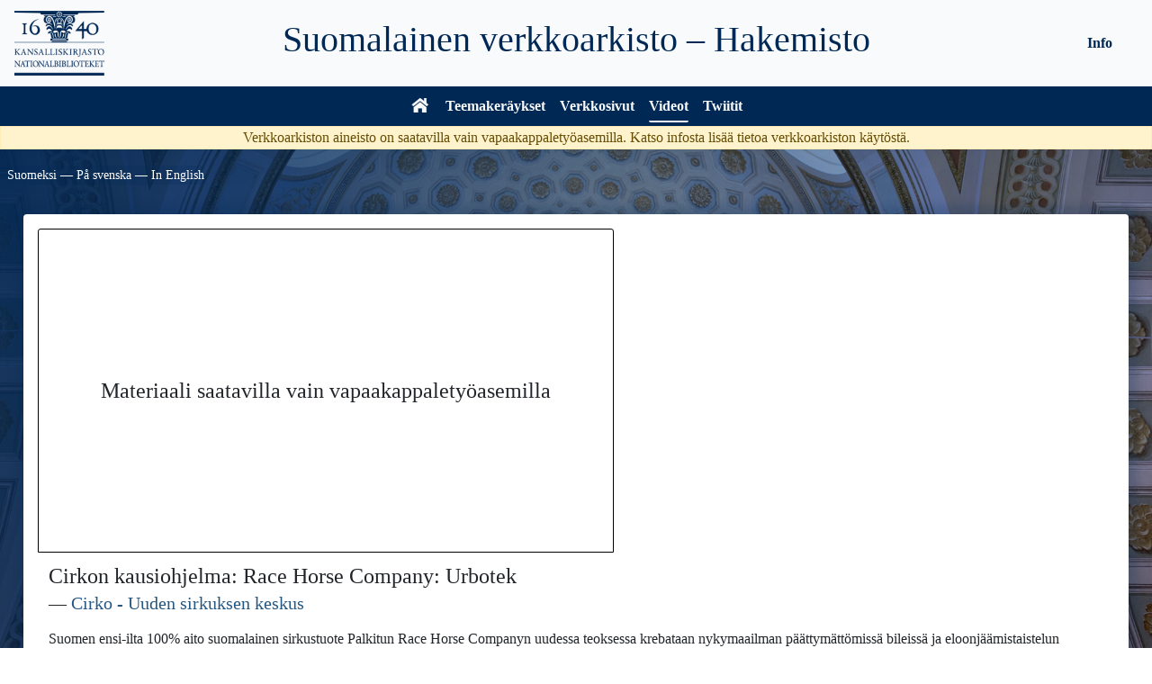

--- FILE ---
content_type: text/html; charset=UTF-8
request_url: https://verkkoarkisto.kansalliskirjasto.fi/va/index.php/videos/video/20181001-_2J9S0thijw?lang=fi
body_size: 3603
content:
<!DOCTYPE html>
<html lang="fi">
  <head>
    <meta charset="utf-8" />
    <meta http-equiv="X-UA-Compatible" content="IE=edge" />
    <meta name="viewport" content="width=device-width, initial-scale=1" />
    <meta name="author" content="Kansalliskirjasto" />
    <link rel="icon" href="./favicon.ico" />
    <title>Verkkoarkisto &#x7C; Verkkoarkisto</title>
    <link href="https://verkkoarkisto.kansalliskirjasto.fi/va/files/bootstrap-5.0.2-dist/css/bootstrap.min.css" rel="stylesheet" />
    <link href="https://verkkoarkisto.kansalliskirjasto.fi/va/files/jquery-ui-1.12.1.min.css" rel="stylesheet" />
    <link href="https://verkkoarkisto.kansalliskirjasto.fi/va/files/DataTables/datatables.min.css" rel="stylesheet" />
    <link href="https://verkkoarkisto.kansalliskirjasto.fi/va/files/misc-styles.css" rel="stylesheet" />
    <script src="https://verkkoarkisto.kansalliskirjasto.fi/va/files/bootstrap-5.0.2-dist/js/bootstrap.bundle.min.js" async></script>
    <script src="https://verkkoarkisto.kansalliskirjasto.fi/va/files/jquery-3.6.0.min.js"></script>
    <script src="https://verkkoarkisto.kansalliskirjasto.fi/va/files/jquery-ui-1.12.1.min.js" defer></script>
    <script src="https://verkkoarkisto.kansalliskirjasto.fi/va/files/DataTables/datatables.min.js" defer></script>
    <script src="https://verkkoarkisto.kansalliskirjasto.fi/va/files/misc-js.js" defer></script>
    <!-- Matomo -->
    <script>
        var _paq = window._paq = window._paq || [];
        /* tracker methods like "setCustomDimension" should be called before "trackPageView" */
        _paq.push(['trackPageView']);
        _paq.push(['enableLinkTracking']);
        (function() {
        var u="https://tilasto.kansalliskirjasto.fi/";
        _paq.push(['setTrackerUrl', u+'piwik.php']);
        _paq.push(['setSiteId', '19']);
        var d=document, g=d.createElement('script'), s=d.getElementsByTagName('script')[0];
        g.async=true; g.src=u+'piwik.js'; s.parentNode.insertBefore(g,s);
          })();
    </script>
    <!-- End Matomo Code -->

    <script>
      // Datepicker settings
      var dpSettings = {
        showButtonPanel: true,
        closeText: "Sulje",
        currentText: "Tänään",
        prevText: "Edellinen",
        nextText: "Seuraava",
        showOn: "butt",
        dateFormat: "dd/mm/yy",
        firstDay: 1,
        changeYear: true,
        yearRange: "2000:2030",
        dayNames: "Sunnuntai Maanantai Tiistai Keskiviikko Torstai Perjantai Lauantai".split(" "),
        dayNamesMin: "Su Ma Ti Ke To Pe La".split(" "),
        dayNamesShort: "Su Ma Ti Ke To Pe La".split(" "),
        monthNames: "Tammikuu Helmikuu Maaliskuu Huhtikuu Toukokuu Kesäkuu Heinäkuu Elokuu Syyskuu Lokakuu Marraskuu Joulukuu".split(" "),
        monthNamesShort: "Tammi Helmi Maalis Huhti Touko Kesä Heinä Elo Syys Loka Marras Joulu".split(" "),
        beforeShow: function (input) { input.disabled = true; return {}; },
        onClose: function (_) { this.disabled = false; }
      };

      // DataTable settings
      var dtSettings = {
        order: [[0, "desc"]],
        paginate: false,
        info: false,
        language: {
          search: "<img src='https://verkkoarkisto.kansalliskirjasto.fi/va/files/images/icon_search.svg' alt='' />",
          zeroRecords: "Ei tuloksia!",
          aria: {
            sortAscending: ": järjestä nousevasti",
            sortDescending: ": järjestä laskevasti"
          }
        }
      };
      var dtInputAria = "Hae keräyksestä";
    </script>
  </head>

  <body>
    <div id="main-wrapper">
    <nav class="navbar navbar-expand-md navbar-dark grid-container-md">
      <div class="logo-header grid-container-md">
        <div class="KK-logo">
          <a class="skip-main-link" href="#main-content"><span>Hyppää sisältöön</span></a>
                    <a href="https://www.kansalliskirjasto.fi/" tabindex="0">
                      <img alt="Kansalliskirjaston logo - Etusivu" src="https://verkkoarkisto.kansalliskirjasto.fi/va/files/images/KK_logo_keskitetty_sf_swe_rgb.png" />
            <img alt="Kansalliskirjaston logo - Etusivu" src="https://verkkoarkisto.kansalliskirjasto.fi/va/files/images/KK_logo_keskitetty_sf_swe_rgb_white.png" />
                    </a>
                  </div>
        <div class="firm-header">
          <a href="https://verkkoarkisto.kansalliskirjasto.fi/va">
            <h1>Suomalainen verkkoarkisto – Hakemisto</h1>
          </a>
        </div>
      </div>
      <button type="button" class="navbar-toggler float-end" data-bs-toggle="collapse" data-bs-target="#navbar" aria-expanded="false" aria-controls="navbar" aria-label="Avaa/Sulje valikko">
          <span class="navbar-toggler-icon"></span>
        </button>
      <div id="navbar" class="collapse navbar-collapse pt-3 pt-md-0">
          <div class="navbar-nav d-md-flex justify-content-md-center">
            <div class="links-main d-md-flex">
              <a href="https://verkkoarkisto.kansalliskirjasto.fi/va" class="nav-link">
                <svg viewBox="0 0 64 56" width="24" height="21" stroke="white" stroke-width="1" fill="white" id="home-icon" aria-label="Verkkoarkisto">
                  <polygon points="5,31 0,25 31,0 32,0 63,25 57,31 32,11 31,11" /><!-- Roof -->
                  <polygon points="47,17 47,0 55,0 55,23" /><!-- Chimney -->
                  <polygon points="7,55 7,35 31,16 32,16 55,35 55,55 39,55 39,39 23,39 23,55" />
                </svg>
              </a>
              <a href="https://verkkoarkisto.kansalliskirjasto.fi/va/index.php/crawls" class="nav-link">Teemakeräykset</a>
              <a href="https://verkkoarkisto.kansalliskirjasto.fi/va/index.php/WebsitesWord" class="nav-link">Verkkosivut</a>
              <a href="https://verkkoarkisto.kansalliskirjasto.fi/va/index.php/videos" class="nav-link menu-selected">Videot</a>
              <a href="https://verkkoarkisto.kansalliskirjasto.fi/va/index.php/tweets" class="nav-link">Twiitit</a>
            </div>
            <div class="links-info d-md-flex justify-content-md-center align-items-md-center">
              <a href="https://verkkoarkisto.kansalliskirjasto.fi/va/index.php/info" class="info-nav nav-link">Info</a>
            </div>
          </div>
        </div>
    </nav>
        <div id="public-alert" class="alert alert-warning text-center">
        <p>Verkkoarkiston aineisto on saatavilla vain vapaakappaletyöasemilla. Katso <!-- <a href="https://verkkoarkisto.kansalliskirjasto.fi/va/index.php/info"> -->infosta<!-- </a> --> lisää tietoa verkkoarkiston käytöstä.</p>
      </div>
                    <div id="set-lang">
            <a lang="fi" id="set_lang_fi" tabindex="0" class="langlink" href="https://verkkoarkisto.kansalliskirjasto.fi/va/index.php/videos/video/20181001-_2J9S0thijw?lang=fi">Suomeksi</a> &#x2015;
            <a lang="sv" id="set_lang_se" tabindex="0" class="langlink" href="https://verkkoarkisto.kansalliskirjasto.fi/va/index.php/videos/video/20181001-_2J9S0thijw?lang=sv">På svenska</a> &#x2015;
            <a lang="en" id="set_lang_en" tabindex="0" class="langlink" href="https://verkkoarkisto.kansalliskirjasto.fi/va/index.php/videos/video/20181001-_2J9S0thijw?lang=en">In English</a>
        </div>

    <div id="main-content" class="container body-container">
<div class="video-content">
    <div class="card">
                        <div class="card-img-top">
                <p>Materiaali saatavilla vain vapaakappaletyöasemilla</p>
            </div>
                <div class="card-body">
                    <h1 class="card-title h4">Cirkon kausiohjelma: Race Horse Company: Urbotek</h1>
            <h2 class="card-subtitle h5">&#x2015; <a href="https://verkkoarkisto.kansalliskirjasto.fi/va/index.php/search?view=video&material_type=video&channel=%22Cirko+-+Uuden+sirkuksen+keskus%22">Cirko - Uuden sirkuksen keskus</a></h2>
            <p class="card-text">Suomen ensi-ilta
100% aito suomalainen sirkustuote

Palkitun Race Horse Companyn uudessa teoksessa krebataan nykymaailman päättymättömissä bileissä ja eloonjäämistaistelun tantereilla, joissa etsitään puhelin kädessä nautintoa ja tyydytystä.

Urbotekissa on kaikkea: hengenvaarallista akrobatiaa, äärimmäisiin korkeuksiin kurkottavaa jonglöörausta, elämää suurempia hahmoja, hyrränä pyöriviä tanssijoita - vaikka mitä.  Urbotek antaa jokaiselle jotain, ja eniten sitä, mitä ihminen ei todellakaan tarvitse. Urbotek tarkastelee urbaania elämää ja nykymaailman pakkomielteitä huumorilla.  Se saa meidät nauramaan itsellemme, tavallemme elää ja asioille, joita meidän on vaikea hyväksyä. Teos on provokatiivinen, kummallinen ja kaunis.

Race Horse Companyn fyysiset ja hurjat esitykset perustuvat kaaoksen estetiikkaan, huumoriin ja yllätyksiin. Ryhmä lähestyy sirkusta mitään kyseenalaistamatta, jättäen filosofoinnin ja ajattelun katsojille. Race Horse Company on esiintynyt laajalti Australiassa, Euroopassa, USA:ssa ja Venäjällä. 

Yhteistyössä: Cirko ja Aleksanterin teatteri

Esiintyjät: Kalle Lehto, Susanna Liinamaa, Teemu Riihelä, Saku Mäkelä, Rony Hämäläinen, Teemu Virtanen
Ohjaus: Rauli Kosonen
Käsikirjoitus / konsepti: Rauli Kosonen & Kalle Lehto
Valosuunnittelu: Antti Sairanen
Musiikki ja äänisuunnittelu: Sami Tammela & Jussi Liukkonen
Puvustus: Rauli Kosonen & Anja Muhonen
Tuottaja: Anna-Maria Rusi
Ensi-ilta: 16.11.2017 La Breché, Cherbourg, Les Boreales –festivaali, Ranska</p>

            
            <br>
                        <p class="card-text">Keräyksessä <a href="https://verkkoarkisto.kansalliskirjasto.fi/va/index.php/crawls/crawl/2018_sirkus">Suomalainen sirkus 2018</a></p>
            
            <p class="card-text">
                Alkuperäislähde: <a href="https://www.youtube.com/watch?v=_2J9S0thijw">https://www.youtube.com/watch?v=_2J9S0thijw</a>
            </p>
            <br>
            <p class="card-text">Sivun kuvailutiedot ovat peräisin alkuperäislähteestä &#x28;YouTube&#x29;.</p>
            </div>
    <div class="card-footer text-muted">Julkaistu 2017-10-25 07:36:39 / Tallennettu 2018-10-01</div>
</div>
</div>
            <br /><br />
    </div><!-- /.container -->

    <div id="main-footer" class="text-center footer-text">

    <p>
  <a href="https://verkkoarkisto.kansalliskirjasto.fi/va/index.php/info" class="footer-text">Info</a> &#x2015;
  <a href="https://verkkoarkisto.kansalliskirjasto.fi/va/index.php/info/search" class="footer-text">Hakuohjeet</a> &#x2015;
  <a href="https://verkkoarkisto.kansalliskirjasto.fi/va/index.php/info/cite" class="footer-text">Viittausohje</a> &#x2015;
  <a href="https://verkkoarkisto.kansalliskirjasto.fi/va/index.php/info/contact" class="footer-text">Yhteystiedot</a> &#x2015;
  <a href="https://verkkoarkisto.kansalliskirjasto.fi/va/index.php/info/feedback" class="footer-text">Ehdota kerättävää sisältöä</a>
</p>

    </div>
    </div>

  </body>
</html>
